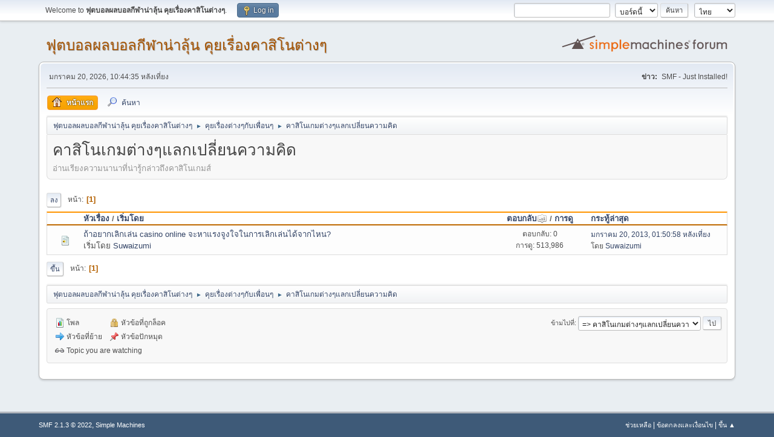

--- FILE ---
content_type: text/html; charset=UTF-8
request_url: https://www.suwaizumi.com/index.php?board=4.0;sort=replies
body_size: 4052
content:
<!DOCTYPE html>
<html lang="th-TH">
<head>
	<meta charset="UTF-8">
	<link rel="stylesheet" href="https://www.suwaizumi.com/Themes/default/css/minified_2a8d5012406f8dcda117f9ee8f750d25.css?smf213_1668469015">
	<style>
	img.avatar { max-width: 65px !important; max-height: 65px !important; }
	
	</style>
	<script>
		var smf_theme_url = "https://www.suwaizumi.com/Themes/default";
		var smf_default_theme_url = "https://www.suwaizumi.com/Themes/default";
		var smf_images_url = "https://www.suwaizumi.com/Themes/default/images";
		var smf_smileys_url = "https://www.suwaizumi.com/Smileys";
		var smf_smiley_sets = "default,aaron,akyhne,fugue,alienine";
		var smf_smiley_sets_default = "default";
		var smf_avatars_url = "https://www.suwaizumi.com/avatars";
		var smf_scripturl = "https://www.suwaizumi.com/index.php?PHPSESSID=d48f73c5b34128d453b4874eb31950f2&amp;";
		var smf_iso_case_folding = false;
		var smf_charset = "UTF-8";
		var smf_session_id = "761d56a05c8d537771d29323861d4ddc";
		var smf_session_var = "a8aae84";
		var smf_member_id = 0;
		var ajax_notification_text = 'กำลังโหลด...';
		var help_popup_heading_text = 'เดี๋ยวอธิบายให้:';
		var banned_text = 'ขออภัย ผู้มาเยือน คุณถูกแบนจากการใช้ฟอรัมนี้!';
		var smf_txt_expand = 'ขยาย';
		var smf_txt_shrink = 'ยุบ';
		var smf_quote_expand = false;
		var allow_xhjr_credentials = false;
	</script>
	<script src="https://ajax.googleapis.com/ajax/libs/jquery/3.6.0/jquery.min.js"></script>
	<script src="https://www.suwaizumi.com/Themes/default/scripts/minified_3bab754fc2db15726e74371e9e2da899.js?smf213_1668469015"></script>
	<script>
	var smf_you_sure ='คุณแน่ใจหรือว่าต้องการทำเช่นนี้?';
	</script>
	<title>คาสิโนเกมต่างๆแลกเปลี่ยนความคิด</title>
	<meta name="viewport" content="width=device-width, initial-scale=1">
	<meta property="og:site_name" content="ฟุตบอลผลบอลกีฬาน่าลุ้น คุยเรื่องคาสิโนต่างๆ">
	<meta property="og:title" content="คาสิโนเกมต่างๆแลกเปลี่ยนความคิด">
	<meta property="og:url" content="https://www.suwaizumi.com/index.php?PHPSESSID=d48f73c5b34128d453b4874eb31950f2&amp;board=4.0">
	<meta property="og:description" content="อ่านเรียงความนานาที่น่ารู้กล่าวถึงคาสิโนเกมส์">
	<meta name="description" content="อ่านเรียงความนานาที่น่ารู้กล่าวถึงคาสิโนเกมส์">
	<meta name="theme-color" content="#557EA0">
	<meta name="robots" content="noindex">
	<link rel="canonical" href="https://www.suwaizumi.com/index.php?board=4.0">
	<link rel="help" href="https://www.suwaizumi.com/index.php?PHPSESSID=d48f73c5b34128d453b4874eb31950f2&amp;action=help">
	<link rel="contents" href="https://www.suwaizumi.com/index.php?PHPSESSID=d48f73c5b34128d453b4874eb31950f2&amp;">
	<link rel="search" href="https://www.suwaizumi.com/index.php?PHPSESSID=d48f73c5b34128d453b4874eb31950f2&amp;action=search">
	<link rel="alternate" type="application/rss+xml" title="ฟุตบอลผลบอลกีฬาน่าลุ้น คุยเรื่องคาสิโนต่างๆ - RSS" href="https://www.suwaizumi.com/index.php?PHPSESSID=d48f73c5b34128d453b4874eb31950f2&amp;action=.xml;type=rss2;board=4">
	<link rel="alternate" type="application/atom+xml" title="ฟุตบอลผลบอลกีฬาน่าลุ้น คุยเรื่องคาสิโนต่างๆ - Atom" href="https://www.suwaizumi.com/index.php?PHPSESSID=d48f73c5b34128d453b4874eb31950f2&amp;action=.xml;type=atom;board=4">
	<link rel="index" href="https://www.suwaizumi.com/index.php?PHPSESSID=d48f73c5b34128d453b4874eb31950f2&amp;board=4.0">
</head>
<body id="chrome" class="action_messageindex board_4">
<div id="footerfix">
	<div id="top_section">
		<div class="inner_wrap">
			<ul class="floatleft" id="top_info">
				<li class="welcome">
					Welcome to <strong>ฟุตบอลผลบอลกีฬาน่าลุ้น คุยเรื่องคาสิโนต่างๆ</strong>.
				</li>
				<li class="button_login">
					<a href="https://www.suwaizumi.com/index.php?PHPSESSID=d48f73c5b34128d453b4874eb31950f2&amp;action=login" class="open" onclick="return reqOverlayDiv(this.href, 'Log in', 'login');">
						<span class="main_icons login"></span>
						<span class="textmenu">Log in</span>
					</a>
				</li>
			</ul>
			<form id="languages_form" method="get" class="floatright">
				<select id="language_select" name="language" onchange="this.form.submit()">
					<option value="thai" selected="selected">ไทย</option>
					<option value="english">English</option>
				</select>
				<noscript>
					<input type="submit" value="ไป">
				</noscript>
			</form>
			<form id="search_form" class="floatright" action="https://www.suwaizumi.com/index.php?PHPSESSID=d48f73c5b34128d453b4874eb31950f2&amp;action=search2" method="post" accept-charset="UTF-8">
				<input type="search" name="search" value="">&nbsp;
				<select name="search_selection">
					<option value="all">ทั้งฟอรั่ม </option>
					<option value="board" selected>บอร์ดนี้</option>
				</select>
				<input type="hidden" name="sd_brd" value="4">
				<input type="submit" name="search2" value="ค้นหา" class="button">
				<input type="hidden" name="advanced" value="0">
			</form>
		</div><!-- .inner_wrap -->
	</div><!-- #top_section -->
	<div id="header">
		<h1 class="forumtitle">
			<a id="top" href="https://www.suwaizumi.com/index.php?PHPSESSID=d48f73c5b34128d453b4874eb31950f2&amp;">ฟุตบอลผลบอลกีฬาน่าลุ้น คุยเรื่องคาสิโนต่างๆ</a>
		</h1>
		<img id="smflogo" src="https://www.suwaizumi.com/Themes/default/images/smflogo.svg" alt="Simple Machines Forum" title="Simple Machines Forum">
	</div>
	<div id="wrapper">
		<div id="upper_section">
			<div id="inner_section">
				<div id="inner_wrap" class="hide_720">
					<div class="user">
						<time datetime="2026-01-20T22:44:35Z">มกราคม 20, 2026, 10:44:35 หลังเที่ยง</time>
					</div>
					<div class="news">
						<h2>ข่าว: </h2>
						<p>SMF - Just Installed!</p>
					</div>
				</div>
				<a class="mobile_user_menu">
					<span class="menu_icon"></span>
					<span class="text_menu">Main Menu</span>
				</a>
				<div id="main_menu">
					<div id="mobile_user_menu" class="popup_container">
						<div class="popup_window description">
							<div class="popup_heading">Main Menu
								<a href="javascript:void(0);" class="main_icons hide_popup"></a>
							</div>
							
					<ul class="dropmenu menu_nav">
						<li class="button_home">
							<a class="active" href="https://www.suwaizumi.com/index.php?PHPSESSID=d48f73c5b34128d453b4874eb31950f2&amp;">
								<span class="main_icons home"></span><span class="textmenu">หน้าแรก</span>
							</a>
						</li>
						<li class="button_search">
							<a href="https://www.suwaizumi.com/index.php?PHPSESSID=d48f73c5b34128d453b4874eb31950f2&amp;action=search">
								<span class="main_icons search"></span><span class="textmenu">ค้นหา</span>
							</a>
						</li>
					</ul><!-- .menu_nav -->
						</div>
					</div>
				</div>
				<div class="navigate_section">
					<ul>
						<li>
							<a href="https://www.suwaizumi.com/index.php?PHPSESSID=d48f73c5b34128d453b4874eb31950f2&amp;"><span>ฟุตบอลผลบอลกีฬาน่าลุ้น คุยเรื่องคาสิโนต่างๆ</span></a>
						</li>
						<li>
							<span class="dividers"> &#9658; </span>
							<a href="https://www.suwaizumi.com/index.php?PHPSESSID=d48f73c5b34128d453b4874eb31950f2&amp;#c2"><span>คุยเรื่องต่างๆกับเพื่อนๆ</span></a>
						</li>
						<li class="last">
							<span class="dividers"> &#9658; </span>
							<a href="https://www.suwaizumi.com/index.php?PHPSESSID=d48f73c5b34128d453b4874eb31950f2&amp;board=4.0"><span>คาสิโนเกมต่างๆแลกเปลี่ยนความคิด</span></a>
						</li>
					</ul>
				</div><!-- .navigate_section -->
			</div><!-- #inner_section -->
		</div><!-- #upper_section -->
		<div id="content_section">
			<div id="main_content_section"><div id="display_head" class="information">
			<h2 class="display_title">คาสิโนเกมต่างๆแลกเปลี่ยนความคิด</h2>
			<p>อ่านเรียงความนานาที่น่ารู้กล่าวถึงคาสิโนเกมส์</p>
		</div>
	<div class="pagesection">
		 
		<div class="pagelinks floatleft">
			<a href="#bot" class="button">ลง</a>
			<span class="pages">หน้า</span><span class="current_page">1</span> 
		</div>
		
	</div>
		<div id="messageindex">
			<div class="title_bar" id="topic_header">
				<div class="board_icon"></div>
				<div class="info"><a href="https://www.suwaizumi.com/index.php?PHPSESSID=d48f73c5b34128d453b4874eb31950f2&amp;board=4.0;sort=subject">หัวเรื่อง</a> / <a href="https://www.suwaizumi.com/index.php?PHPSESSID=d48f73c5b34128d453b4874eb31950f2&amp;board=4.0;sort=starter">เริ่มโดย</a></div>
				<div class="board_stats centertext"><a href="https://www.suwaizumi.com/index.php?PHPSESSID=d48f73c5b34128d453b4874eb31950f2&amp;board=4.0;sort=replies;desc">ตอบกลับ<span class="main_icons sort_up"></span></a> / <a href="https://www.suwaizumi.com/index.php?PHPSESSID=d48f73c5b34128d453b4874eb31950f2&amp;board=4.0;sort=views">การดู</a></div>
				<div class="lastpost"><a href="https://www.suwaizumi.com/index.php?PHPSESSID=d48f73c5b34128d453b4874eb31950f2&amp;board=4.0;sort=last_post">กระทู้ล่าสุด</a></div>
			</div><!-- #topic_header -->
			<div id="topic_container">
				<div class="windowbg">
					<div class="board_icon">
						<img src="https://www.suwaizumi.com/Themes/default/images/post/xx.png" alt="">
						
					</div>
					<div class="info info_block">
						<div >
							<div class="icons floatright">
							</div>
							<div class="message_index_title">
								
								<span class="preview" title="">
									<span id="msg_4"><a href="https://www.suwaizumi.com/index.php?PHPSESSID=d48f73c5b34128d453b4874eb31950f2&amp;topic=4.0">ถ้าอยากเลิกเล่น casino online จะหาแรงจูงใจในการเลิกเล่นได้จากไหน?</a></span>
								</span>
							</div>
							<p class="floatleft">
								เริ่มโดย <a href="https://www.suwaizumi.com/index.php?PHPSESSID=d48f73c5b34128d453b4874eb31950f2&amp;action=profile;u=1" title="ดูรายละเอียดของ Suwaizumi" class="preview">Suwaizumi</a>
							</p>
							
						</div><!-- #topic_[first_post][id] -->
					</div><!-- .info -->
					<div class="board_stats centertext">
						<p>ตอบกลับ: 0<br>การดู: 513,986</p>
					</div>
					<div class="lastpost">
						<p><a href="https://www.suwaizumi.com/index.php?PHPSESSID=d48f73c5b34128d453b4874eb31950f2&amp;topic=4.0#msg4">มกราคม 20, 2013, 01:50:58 หลังเที่ยง</a><br>โดย <a href="https://www.suwaizumi.com/index.php?PHPSESSID=d48f73c5b34128d453b4874eb31950f2&amp;action=profile;u=1">Suwaizumi</a></p>
					</div>
				</div><!-- $topic[css_class] -->
			</div><!-- #topic_container -->
		</div><!-- #messageindex -->
	<div class="pagesection">
		
		 
		<div class="pagelinks floatleft">
			<a href="#main_content_section" class="button" id="bot">ขึ้น</a>
			<span class="pages">หน้า</span><span class="current_page">1</span> 
		</div>
	</div>
				<div class="navigate_section">
					<ul>
						<li>
							<a href="https://www.suwaizumi.com/index.php?PHPSESSID=d48f73c5b34128d453b4874eb31950f2&amp;"><span>ฟุตบอลผลบอลกีฬาน่าลุ้น คุยเรื่องคาสิโนต่างๆ</span></a>
						</li>
						<li>
							<span class="dividers"> &#9658; </span>
							<a href="https://www.suwaizumi.com/index.php?PHPSESSID=d48f73c5b34128d453b4874eb31950f2&amp;#c2"><span>คุยเรื่องต่างๆกับเพื่อนๆ</span></a>
						</li>
						<li class="last">
							<span class="dividers"> &#9658; </span>
							<a href="https://www.suwaizumi.com/index.php?PHPSESSID=d48f73c5b34128d453b4874eb31950f2&amp;board=4.0"><span>คาสิโนเกมต่างๆแลกเปลี่ยนความคิด</span></a>
						</li>
					</ul>
				</div><!-- .navigate_section -->
	<script>
		var oQuickModifyTopic = new QuickModifyTopic({
			aHidePrefixes: Array("lockicon", "stickyicon", "pages", "newicon"),
			bMouseOnDiv: false,
		});
	</script>
	<div class="tborder" id="topic_icons">
		<div class="information">
			<p id="message_index_jump_to"></p>
			<p class="floatleft">
				<span class="main_icons poll"></span> โพล<br>
				<span class="main_icons move"></span> หัวข้อที่ย้าย<br>
			</p>
			<p>
				<span class="main_icons lock"></span> หัวข้อที่ถูกล็อค<br>
				<span class="main_icons sticky"></span> หัวข้อปักหมุด<br>
				<span class="main_icons watch"></span> Topic you are watching<br>
			</p>
			<script>
				if (typeof(window.XMLHttpRequest) != "undefined")
					aJumpTo[aJumpTo.length] = new JumpTo({
						sContainerId: "message_index_jump_to",
						sJumpToTemplate: "<label class=\"smalltext jump_to\" for=\"%select_id%\">ข้ามไปที่<" + "/label> %dropdown_list%",
						iCurBoardId: 4,
						iCurBoardChildLevel: 0,
						sCurBoardName: "คาสิโนเกมต่างๆแลกเปลี่ยนความคิด",
						sBoardChildLevelIndicator: "==",
						sBoardPrefix: "=> ",
						sCatSeparator: "-----------------------------",
						sCatPrefix: "",
						sGoButtonLabel: "ไป"
					});
			</script>
		</div><!-- .information -->
	</div><!-- #topic_icons -->
	<div id="mobile_action" class="popup_container">
		<div class="popup_window description">
			<div class="popup_heading">การกระทำของผู้ใช้
				<a href="javascript:void(0);" class="main_icons hide_popup"></a>
			</div>
			
		</div>
	</div>
			</div><!-- #main_content_section -->
		</div><!-- #content_section -->
	</div><!-- #wrapper -->
</div><!-- #footerfix -->
	<div id="footer">
		<div class="inner_wrap">
		<ul>
			<li class="floatright"><a href="https://www.suwaizumi.com/index.php?PHPSESSID=d48f73c5b34128d453b4874eb31950f2&amp;action=help">ช่วยเหลือ</a> | <a href="https://www.suwaizumi.com/index.php?PHPSESSID=d48f73c5b34128d453b4874eb31950f2&amp;action=agreement">ข้อตกลงและเงื่อนไข</a> | <a href="#top_section">ขึ้น &#9650;</a></li>
			<li class="copyright"><a href="https://www.suwaizumi.com/index.php?PHPSESSID=d48f73c5b34128d453b4874eb31950f2&amp;action=credits" title="License" target="_blank" rel="noopener">SMF 2.1.3 &copy; 2022</a>, <a href="https://www.simplemachines.org" title="Simple Machines" target="_blank" rel="noopener">Simple Machines</a></li>
		</ul>
		</div>
	</div><!-- #footer -->
<script>
window.addEventListener("DOMContentLoaded", function() {
	function triggerCron()
	{
		$.get('https://www.suwaizumi.com' + "/cron.php?ts=1768949070");
	}
	window.setTimeout(triggerCron, 1);
});
</script>
</body>
</html>